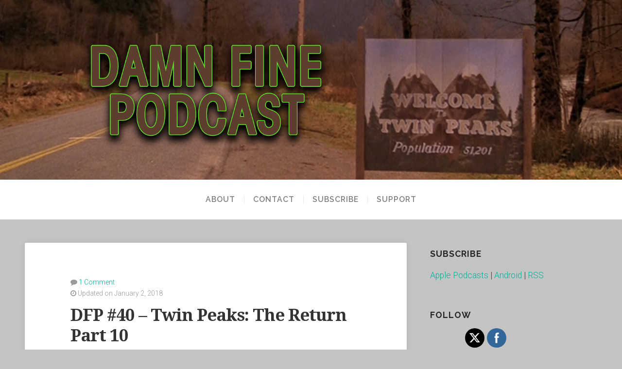

--- FILE ---
content_type: text/html; charset=UTF-8
request_url: https://www.damnfinepodcast.com/category/episode/page/2/
body_size: 10638
content:
<!DOCTYPE html>

<html class="no-js" lang="en-US" xmlns:og="http://ogp.me/ns#" xmlns:fb="http://ogp.me/ns/fb#">

<head>

	<meta charset="UTF-8">
	<meta name="viewport" content="width=device-width, initial-scale=1">

	<link rel="profile" href="http://gmpg.org/xfn/11">
	<link rel="pingback" href="https://www.damnfinepodcast.com/xmlrpc.php">

	<title>Episode &#8211; Page 2 &#8211; Damn Fine Podcast &#8211; A Twin Peaks Podcast</title>
<meta name='robots' content='max-image-preview:large' />
	<style>img:is([sizes="auto" i], [sizes^="auto," i]) { contain-intrinsic-size: 3000px 1500px }</style>
	<link rel='dns-prefetch' href='//fonts.googleapis.com' />
<link rel="alternate" type="application/rss+xml" title="Damn Fine Podcast - A Twin Peaks Podcast &raquo; Feed" href="https://www.damnfinepodcast.com/feed/" />
<link rel="alternate" type="application/rss+xml" title="Damn Fine Podcast - A Twin Peaks Podcast &raquo; Comments Feed" href="https://www.damnfinepodcast.com/comments/feed/" />
<link rel="alternate" type="application/rss+xml" title="Damn Fine Podcast - A Twin Peaks Podcast &raquo; Episode Category Feed" href="https://www.damnfinepodcast.com/category/episode/feed/" />
<script type="text/javascript">
/* <![CDATA[ */
window._wpemojiSettings = {"baseUrl":"https:\/\/s.w.org\/images\/core\/emoji\/16.0.1\/72x72\/","ext":".png","svgUrl":"https:\/\/s.w.org\/images\/core\/emoji\/16.0.1\/svg\/","svgExt":".svg","source":{"concatemoji":"https:\/\/www.damnfinepodcast.com\/wp-includes\/js\/wp-emoji-release.min.js?ver=6.8.3"}};
/*! This file is auto-generated */
!function(s,n){var o,i,e;function c(e){try{var t={supportTests:e,timestamp:(new Date).valueOf()};sessionStorage.setItem(o,JSON.stringify(t))}catch(e){}}function p(e,t,n){e.clearRect(0,0,e.canvas.width,e.canvas.height),e.fillText(t,0,0);var t=new Uint32Array(e.getImageData(0,0,e.canvas.width,e.canvas.height).data),a=(e.clearRect(0,0,e.canvas.width,e.canvas.height),e.fillText(n,0,0),new Uint32Array(e.getImageData(0,0,e.canvas.width,e.canvas.height).data));return t.every(function(e,t){return e===a[t]})}function u(e,t){e.clearRect(0,0,e.canvas.width,e.canvas.height),e.fillText(t,0,0);for(var n=e.getImageData(16,16,1,1),a=0;a<n.data.length;a++)if(0!==n.data[a])return!1;return!0}function f(e,t,n,a){switch(t){case"flag":return n(e,"\ud83c\udff3\ufe0f\u200d\u26a7\ufe0f","\ud83c\udff3\ufe0f\u200b\u26a7\ufe0f")?!1:!n(e,"\ud83c\udde8\ud83c\uddf6","\ud83c\udde8\u200b\ud83c\uddf6")&&!n(e,"\ud83c\udff4\udb40\udc67\udb40\udc62\udb40\udc65\udb40\udc6e\udb40\udc67\udb40\udc7f","\ud83c\udff4\u200b\udb40\udc67\u200b\udb40\udc62\u200b\udb40\udc65\u200b\udb40\udc6e\u200b\udb40\udc67\u200b\udb40\udc7f");case"emoji":return!a(e,"\ud83e\udedf")}return!1}function g(e,t,n,a){var r="undefined"!=typeof WorkerGlobalScope&&self instanceof WorkerGlobalScope?new OffscreenCanvas(300,150):s.createElement("canvas"),o=r.getContext("2d",{willReadFrequently:!0}),i=(o.textBaseline="top",o.font="600 32px Arial",{});return e.forEach(function(e){i[e]=t(o,e,n,a)}),i}function t(e){var t=s.createElement("script");t.src=e,t.defer=!0,s.head.appendChild(t)}"undefined"!=typeof Promise&&(o="wpEmojiSettingsSupports",i=["flag","emoji"],n.supports={everything:!0,everythingExceptFlag:!0},e=new Promise(function(e){s.addEventListener("DOMContentLoaded",e,{once:!0})}),new Promise(function(t){var n=function(){try{var e=JSON.parse(sessionStorage.getItem(o));if("object"==typeof e&&"number"==typeof e.timestamp&&(new Date).valueOf()<e.timestamp+604800&&"object"==typeof e.supportTests)return e.supportTests}catch(e){}return null}();if(!n){if("undefined"!=typeof Worker&&"undefined"!=typeof OffscreenCanvas&&"undefined"!=typeof URL&&URL.createObjectURL&&"undefined"!=typeof Blob)try{var e="postMessage("+g.toString()+"("+[JSON.stringify(i),f.toString(),p.toString(),u.toString()].join(",")+"));",a=new Blob([e],{type:"text/javascript"}),r=new Worker(URL.createObjectURL(a),{name:"wpTestEmojiSupports"});return void(r.onmessage=function(e){c(n=e.data),r.terminate(),t(n)})}catch(e){}c(n=g(i,f,p,u))}t(n)}).then(function(e){for(var t in e)n.supports[t]=e[t],n.supports.everything=n.supports.everything&&n.supports[t],"flag"!==t&&(n.supports.everythingExceptFlag=n.supports.everythingExceptFlag&&n.supports[t]);n.supports.everythingExceptFlag=n.supports.everythingExceptFlag&&!n.supports.flag,n.DOMReady=!1,n.readyCallback=function(){n.DOMReady=!0}}).then(function(){return e}).then(function(){var e;n.supports.everything||(n.readyCallback(),(e=n.source||{}).concatemoji?t(e.concatemoji):e.wpemoji&&e.twemoji&&(t(e.twemoji),t(e.wpemoji)))}))}((window,document),window._wpemojiSettings);
/* ]]> */
</script>
<style id='wp-emoji-styles-inline-css' type='text/css'>

	img.wp-smiley, img.emoji {
		display: inline !important;
		border: none !important;
		box-shadow: none !important;
		height: 1em !important;
		width: 1em !important;
		margin: 0 0.07em !important;
		vertical-align: -0.1em !important;
		background: none !important;
		padding: 0 !important;
	}
</style>
<link rel='stylesheet' id='wp-block-library-css' href='https://www.damnfinepodcast.com/wp-includes/css/dist/block-library/style.min.css?ver=6.8.3' type='text/css' media='all' />
<style id='classic-theme-styles-inline-css' type='text/css'>
/*! This file is auto-generated */
.wp-block-button__link{color:#fff;background-color:#32373c;border-radius:9999px;box-shadow:none;text-decoration:none;padding:calc(.667em + 2px) calc(1.333em + 2px);font-size:1.125em}.wp-block-file__button{background:#32373c;color:#fff;text-decoration:none}
</style>
<style id='global-styles-inline-css' type='text/css'>
:root{--wp--preset--aspect-ratio--square: 1;--wp--preset--aspect-ratio--4-3: 4/3;--wp--preset--aspect-ratio--3-4: 3/4;--wp--preset--aspect-ratio--3-2: 3/2;--wp--preset--aspect-ratio--2-3: 2/3;--wp--preset--aspect-ratio--16-9: 16/9;--wp--preset--aspect-ratio--9-16: 9/16;--wp--preset--color--black: #000000;--wp--preset--color--cyan-bluish-gray: #abb8c3;--wp--preset--color--white: #ffffff;--wp--preset--color--pale-pink: #f78da7;--wp--preset--color--vivid-red: #cf2e2e;--wp--preset--color--luminous-vivid-orange: #ff6900;--wp--preset--color--luminous-vivid-amber: #fcb900;--wp--preset--color--light-green-cyan: #7bdcb5;--wp--preset--color--vivid-green-cyan: #00d084;--wp--preset--color--pale-cyan-blue: #8ed1fc;--wp--preset--color--vivid-cyan-blue: #0693e3;--wp--preset--color--vivid-purple: #9b51e0;--wp--preset--gradient--vivid-cyan-blue-to-vivid-purple: linear-gradient(135deg,rgba(6,147,227,1) 0%,rgb(155,81,224) 100%);--wp--preset--gradient--light-green-cyan-to-vivid-green-cyan: linear-gradient(135deg,rgb(122,220,180) 0%,rgb(0,208,130) 100%);--wp--preset--gradient--luminous-vivid-amber-to-luminous-vivid-orange: linear-gradient(135deg,rgba(252,185,0,1) 0%,rgba(255,105,0,1) 100%);--wp--preset--gradient--luminous-vivid-orange-to-vivid-red: linear-gradient(135deg,rgba(255,105,0,1) 0%,rgb(207,46,46) 100%);--wp--preset--gradient--very-light-gray-to-cyan-bluish-gray: linear-gradient(135deg,rgb(238,238,238) 0%,rgb(169,184,195) 100%);--wp--preset--gradient--cool-to-warm-spectrum: linear-gradient(135deg,rgb(74,234,220) 0%,rgb(151,120,209) 20%,rgb(207,42,186) 40%,rgb(238,44,130) 60%,rgb(251,105,98) 80%,rgb(254,248,76) 100%);--wp--preset--gradient--blush-light-purple: linear-gradient(135deg,rgb(255,206,236) 0%,rgb(152,150,240) 100%);--wp--preset--gradient--blush-bordeaux: linear-gradient(135deg,rgb(254,205,165) 0%,rgb(254,45,45) 50%,rgb(107,0,62) 100%);--wp--preset--gradient--luminous-dusk: linear-gradient(135deg,rgb(255,203,112) 0%,rgb(199,81,192) 50%,rgb(65,88,208) 100%);--wp--preset--gradient--pale-ocean: linear-gradient(135deg,rgb(255,245,203) 0%,rgb(182,227,212) 50%,rgb(51,167,181) 100%);--wp--preset--gradient--electric-grass: linear-gradient(135deg,rgb(202,248,128) 0%,rgb(113,206,126) 100%);--wp--preset--gradient--midnight: linear-gradient(135deg,rgb(2,3,129) 0%,rgb(40,116,252) 100%);--wp--preset--font-size--small: 13px;--wp--preset--font-size--medium: 20px;--wp--preset--font-size--large: 36px;--wp--preset--font-size--x-large: 42px;--wp--preset--spacing--20: 0.44rem;--wp--preset--spacing--30: 0.67rem;--wp--preset--spacing--40: 1rem;--wp--preset--spacing--50: 1.5rem;--wp--preset--spacing--60: 2.25rem;--wp--preset--spacing--70: 3.38rem;--wp--preset--spacing--80: 5.06rem;--wp--preset--shadow--natural: 6px 6px 9px rgba(0, 0, 0, 0.2);--wp--preset--shadow--deep: 12px 12px 50px rgba(0, 0, 0, 0.4);--wp--preset--shadow--sharp: 6px 6px 0px rgba(0, 0, 0, 0.2);--wp--preset--shadow--outlined: 6px 6px 0px -3px rgba(255, 255, 255, 1), 6px 6px rgba(0, 0, 0, 1);--wp--preset--shadow--crisp: 6px 6px 0px rgba(0, 0, 0, 1);}:where(.is-layout-flex){gap: 0.5em;}:where(.is-layout-grid){gap: 0.5em;}body .is-layout-flex{display: flex;}.is-layout-flex{flex-wrap: wrap;align-items: center;}.is-layout-flex > :is(*, div){margin: 0;}body .is-layout-grid{display: grid;}.is-layout-grid > :is(*, div){margin: 0;}:where(.wp-block-columns.is-layout-flex){gap: 2em;}:where(.wp-block-columns.is-layout-grid){gap: 2em;}:where(.wp-block-post-template.is-layout-flex){gap: 1.25em;}:where(.wp-block-post-template.is-layout-grid){gap: 1.25em;}.has-black-color{color: var(--wp--preset--color--black) !important;}.has-cyan-bluish-gray-color{color: var(--wp--preset--color--cyan-bluish-gray) !important;}.has-white-color{color: var(--wp--preset--color--white) !important;}.has-pale-pink-color{color: var(--wp--preset--color--pale-pink) !important;}.has-vivid-red-color{color: var(--wp--preset--color--vivid-red) !important;}.has-luminous-vivid-orange-color{color: var(--wp--preset--color--luminous-vivid-orange) !important;}.has-luminous-vivid-amber-color{color: var(--wp--preset--color--luminous-vivid-amber) !important;}.has-light-green-cyan-color{color: var(--wp--preset--color--light-green-cyan) !important;}.has-vivid-green-cyan-color{color: var(--wp--preset--color--vivid-green-cyan) !important;}.has-pale-cyan-blue-color{color: var(--wp--preset--color--pale-cyan-blue) !important;}.has-vivid-cyan-blue-color{color: var(--wp--preset--color--vivid-cyan-blue) !important;}.has-vivid-purple-color{color: var(--wp--preset--color--vivid-purple) !important;}.has-black-background-color{background-color: var(--wp--preset--color--black) !important;}.has-cyan-bluish-gray-background-color{background-color: var(--wp--preset--color--cyan-bluish-gray) !important;}.has-white-background-color{background-color: var(--wp--preset--color--white) !important;}.has-pale-pink-background-color{background-color: var(--wp--preset--color--pale-pink) !important;}.has-vivid-red-background-color{background-color: var(--wp--preset--color--vivid-red) !important;}.has-luminous-vivid-orange-background-color{background-color: var(--wp--preset--color--luminous-vivid-orange) !important;}.has-luminous-vivid-amber-background-color{background-color: var(--wp--preset--color--luminous-vivid-amber) !important;}.has-light-green-cyan-background-color{background-color: var(--wp--preset--color--light-green-cyan) !important;}.has-vivid-green-cyan-background-color{background-color: var(--wp--preset--color--vivid-green-cyan) !important;}.has-pale-cyan-blue-background-color{background-color: var(--wp--preset--color--pale-cyan-blue) !important;}.has-vivid-cyan-blue-background-color{background-color: var(--wp--preset--color--vivid-cyan-blue) !important;}.has-vivid-purple-background-color{background-color: var(--wp--preset--color--vivid-purple) !important;}.has-black-border-color{border-color: var(--wp--preset--color--black) !important;}.has-cyan-bluish-gray-border-color{border-color: var(--wp--preset--color--cyan-bluish-gray) !important;}.has-white-border-color{border-color: var(--wp--preset--color--white) !important;}.has-pale-pink-border-color{border-color: var(--wp--preset--color--pale-pink) !important;}.has-vivid-red-border-color{border-color: var(--wp--preset--color--vivid-red) !important;}.has-luminous-vivid-orange-border-color{border-color: var(--wp--preset--color--luminous-vivid-orange) !important;}.has-luminous-vivid-amber-border-color{border-color: var(--wp--preset--color--luminous-vivid-amber) !important;}.has-light-green-cyan-border-color{border-color: var(--wp--preset--color--light-green-cyan) !important;}.has-vivid-green-cyan-border-color{border-color: var(--wp--preset--color--vivid-green-cyan) !important;}.has-pale-cyan-blue-border-color{border-color: var(--wp--preset--color--pale-cyan-blue) !important;}.has-vivid-cyan-blue-border-color{border-color: var(--wp--preset--color--vivid-cyan-blue) !important;}.has-vivid-purple-border-color{border-color: var(--wp--preset--color--vivid-purple) !important;}.has-vivid-cyan-blue-to-vivid-purple-gradient-background{background: var(--wp--preset--gradient--vivid-cyan-blue-to-vivid-purple) !important;}.has-light-green-cyan-to-vivid-green-cyan-gradient-background{background: var(--wp--preset--gradient--light-green-cyan-to-vivid-green-cyan) !important;}.has-luminous-vivid-amber-to-luminous-vivid-orange-gradient-background{background: var(--wp--preset--gradient--luminous-vivid-amber-to-luminous-vivid-orange) !important;}.has-luminous-vivid-orange-to-vivid-red-gradient-background{background: var(--wp--preset--gradient--luminous-vivid-orange-to-vivid-red) !important;}.has-very-light-gray-to-cyan-bluish-gray-gradient-background{background: var(--wp--preset--gradient--very-light-gray-to-cyan-bluish-gray) !important;}.has-cool-to-warm-spectrum-gradient-background{background: var(--wp--preset--gradient--cool-to-warm-spectrum) !important;}.has-blush-light-purple-gradient-background{background: var(--wp--preset--gradient--blush-light-purple) !important;}.has-blush-bordeaux-gradient-background{background: var(--wp--preset--gradient--blush-bordeaux) !important;}.has-luminous-dusk-gradient-background{background: var(--wp--preset--gradient--luminous-dusk) !important;}.has-pale-ocean-gradient-background{background: var(--wp--preset--gradient--pale-ocean) !important;}.has-electric-grass-gradient-background{background: var(--wp--preset--gradient--electric-grass) !important;}.has-midnight-gradient-background{background: var(--wp--preset--gradient--midnight) !important;}.has-small-font-size{font-size: var(--wp--preset--font-size--small) !important;}.has-medium-font-size{font-size: var(--wp--preset--font-size--medium) !important;}.has-large-font-size{font-size: var(--wp--preset--font-size--large) !important;}.has-x-large-font-size{font-size: var(--wp--preset--font-size--x-large) !important;}
:where(.wp-block-post-template.is-layout-flex){gap: 1.25em;}:where(.wp-block-post-template.is-layout-grid){gap: 1.25em;}
:where(.wp-block-columns.is-layout-flex){gap: 2em;}:where(.wp-block-columns.is-layout-grid){gap: 2em;}
:root :where(.wp-block-pullquote){font-size: 1.5em;line-height: 1.6;}
</style>
<link rel='stylesheet' id='organic-widgets-css' href='https://www.damnfinepodcast.com/wp-content/plugins/organic-customizer-widgets/public/css/organic-widgets-public.css?ver=1.4.17' type='text/css' media='all' />
<link rel='stylesheet' id='SFSIPLUSmainCss-css' href='https://www.damnfinepodcast.com/wp-content/plugins/ultimate-social-media-plus/css/sfsi-style.css?ver=3.7.1' type='text/css' media='all' />
<link rel='stylesheet' id='swell-lite-style-css' href='https://www.damnfinepodcast.com/wp-content/themes/swell-lite/style.css?ver=6.8.3' type='text/css' media='all' />
<link rel='stylesheet' id='swell-lite-style-mobile-css' href='https://www.damnfinepodcast.com/wp-content/themes/swell-lite/css/style-mobile.css?ver=1.0' type='text/css' media='all' />
<link rel='stylesheet' id='font-awesome-css' href='https://www.damnfinepodcast.com/wp-content/themes/swell-lite/css/font-awesome.css?ver=1.0' type='text/css' media='all' />
<link rel='stylesheet' id='swell-fonts-css' href='//fonts.googleapis.com/css?family=Raleway%3A400%2C200%2C300%2C800%2C700%2C500%2C600%2C900%2C100%7CRoboto%3A400%2C100italic%2C100%2C300%2C300italic%2C400italic%2C500%2C500italic%2C700%2C700italic%2C900%2C900italic%7COpen+Sans%3A400%2C300%2C600%2C700%2C800%2C800italic%2C700italic%2C600italic%2C400italic%2C300italic%7CMontserrat%3A400%2C700%7CDroid+Serif%3A400%2C400italic%2C700%2C700italic&#038;subset=latin%2Clatin-ext' type='text/css' media='all' />
<style id='akismet-widget-style-inline-css' type='text/css'>

			.a-stats {
				--akismet-color-mid-green: #357b49;
				--akismet-color-white: #fff;
				--akismet-color-light-grey: #f6f7f7;

				max-width: 350px;
				width: auto;
			}

			.a-stats * {
				all: unset;
				box-sizing: border-box;
			}

			.a-stats strong {
				font-weight: 600;
			}

			.a-stats a.a-stats__link,
			.a-stats a.a-stats__link:visited,
			.a-stats a.a-stats__link:active {
				background: var(--akismet-color-mid-green);
				border: none;
				box-shadow: none;
				border-radius: 8px;
				color: var(--akismet-color-white);
				cursor: pointer;
				display: block;
				font-family: -apple-system, BlinkMacSystemFont, 'Segoe UI', 'Roboto', 'Oxygen-Sans', 'Ubuntu', 'Cantarell', 'Helvetica Neue', sans-serif;
				font-weight: 500;
				padding: 12px;
				text-align: center;
				text-decoration: none;
				transition: all 0.2s ease;
			}

			/* Extra specificity to deal with TwentyTwentyOne focus style */
			.widget .a-stats a.a-stats__link:focus {
				background: var(--akismet-color-mid-green);
				color: var(--akismet-color-white);
				text-decoration: none;
			}

			.a-stats a.a-stats__link:hover {
				filter: brightness(110%);
				box-shadow: 0 4px 12px rgba(0, 0, 0, 0.06), 0 0 2px rgba(0, 0, 0, 0.16);
			}

			.a-stats .count {
				color: var(--akismet-color-white);
				display: block;
				font-size: 1.5em;
				line-height: 1.4;
				padding: 0 13px;
				white-space: nowrap;
			}
		
</style>
<link rel='stylesheet' id='organic-widgets-fontawesome-css' href='https://www.damnfinepodcast.com/wp-content/plugins/organic-customizer-widgets/public/css/font-awesome.css?ver=6.8.3' type='text/css' media='all' />
<script type="text/javascript" src="https://www.damnfinepodcast.com/wp-includes/js/jquery/jquery.min.js?ver=3.7.1" id="jquery-core-js"></script>
<script type="text/javascript" src="https://www.damnfinepodcast.com/wp-includes/js/jquery/jquery-migrate.min.js?ver=3.4.1" id="jquery-migrate-js"></script>
<script type="text/javascript" src="https://www.damnfinepodcast.com/wp-content/plugins/organic-customizer-widgets/public/js/organic-widgets-public.js?ver=1.4.17" id="organic-widgets-js"></script>
<script type="text/javascript" src="https://www.damnfinepodcast.com/wp-content/themes/swell-lite/js/jquery.fitvids.js?ver=20130729" id="swell-lite-fitvids-js"></script>
<script type="text/javascript" src="https://www.damnfinepodcast.com/wp-content/themes/swell-lite/js/hoverIntent.js?ver=20130729" id="swell-lite-hover-js"></script>
<script type="text/javascript" src="https://www.damnfinepodcast.com/wp-content/themes/swell-lite/js/superfish.js?ver=20130729" id="swell-lite-superfish-js"></script>
<script type="text/javascript" src="https://www.damnfinepodcast.com/wp-content/plugins/organic-customizer-widgets/public/js/jquery.backgroundbrightness.js?ver=6.8.3" id="organic-widgets-backgroundimagebrightness-js-js"></script>
<link rel="https://api.w.org/" href="https://www.damnfinepodcast.com/wp-json/" /><link rel="alternate" title="JSON" type="application/json" href="https://www.damnfinepodcast.com/wp-json/wp/v2/categories/3" /><link rel="EditURI" type="application/rsd+xml" title="RSD" href="https://www.damnfinepodcast.com/xmlrpc.php?rsd" />
<meta name="generator" content="WordPress 6.8.3" />
	<script>
		window.addEventListener("sfsi_plus_functions_loaded", function() {
			var body = document.getElementsByTagName('body')[0];
			// console.log(body);
			body.classList.add("sfsi_plus_3.53");
		})
		// window.addEventListener('sfsi_plus_functions_loaded',function(e) {
		// 	jQuery("body").addClass("sfsi_plus_3.53")
		// });
		jQuery(document).ready(function(e) {
			jQuery("body").addClass("sfsi_plus_3.53")
		});

		function sfsi_plus_processfurther(ref) {
			var feed_id = '[base64]';
			var feedtype = 8;
			var email = jQuery(ref).find('input[name="email"]').val();
			var filter = /^(([^<>()[\]\\.,;:\s@\"]+(\.[^<>()[\]\\.,;:\s@\"]+)*)|(\".+\"))@((\[[0-9]{1,3}\.[0-9]{1,3}\.[0-9]{1,3}\.[0-9]{1,3}\])|(([a-zA-Z\-0-9]+\.)+[a-zA-Z]{2,}))$/;
			if ((email != "Enter your email") && (filter.test(email))) {
				if (feedtype == "8") {
					var url = "https://api.follow.it/subscription-form/" + feed_id + "/" + feedtype;
					window.open(url, "popupwindow", "scrollbars=yes,width=1080,height=760");
					return true;
				}
			} else {
				alert("Please enter email address");
				jQuery(ref).find('input[name="email"]').focus();
				return false;
			}
		}
	</script>
	<style>
		.sfsi_plus_subscribe_Popinner {
			width: 100% !important;
			height: auto !important;
			border: 1px solid #b5b5b5 !important;
			padding: 18px 0px !important;
			background-color: #ffffff !important;
		}

		.sfsi_plus_subscribe_Popinner form {
			margin: 0 20px !important;
		}

		.sfsi_plus_subscribe_Popinner h5 {
			font-family: Helvetica,Arial,sans-serif !important;

			font-weight: bold !important;
			color: #000000 !important;
			font-size: 16px !important;
			text-align: center !important;
			margin: 0 0 10px !important;
			padding: 0 !important;
		}

		.sfsi_plus_subscription_form_field {
			margin: 5px 0 !important;
			width: 100% !important;
			display: inline-flex;
			display: -webkit-inline-flex;
		}

		.sfsi_plus_subscription_form_field input {
			width: 100% !important;
			padding: 10px 0px !important;
		}

		.sfsi_plus_subscribe_Popinner input[type=email] {
			font-family: Helvetica,Arial,sans-serif !important;

			font-style: normal !important;
			color:  !important;
			font-size: 14px !important;
			text-align: center !important;
		}

		.sfsi_plus_subscribe_Popinner input[type=email]::-webkit-input-placeholder {
			font-family: Helvetica,Arial,sans-serif !important;

			font-style: normal !important;
			color:  !important;
			font-size: 14px !important;
			text-align: center !important;
		}

		.sfsi_plus_subscribe_Popinner input[type=email]:-moz-placeholder {
			/* Firefox 18- */
			font-family: Helvetica,Arial,sans-serif !important;

			font-style: normal !important;
			color:  !important;
			font-size: 14px !important;
			text-align: center !important;
		}

		.sfsi_plus_subscribe_Popinner input[type=email]::-moz-placeholder {
			/* Firefox 19+ */
			font-family: Helvetica,Arial,sans-serif !important;

			font-style: normal !important;
			color:  !important;
			font-size: 14px !important;
			text-align: center !important;
		}

		.sfsi_plus_subscribe_Popinner input[type=email]:-ms-input-placeholder {
			font-family: Helvetica,Arial,sans-serif !important;

			font-style: normal !important;
			color:  !important;
			font-size: 14px !important;
			text-align: center !important;
		}

		.sfsi_plus_subscribe_Popinner input[type=submit] {
			font-family: Helvetica,Arial,sans-serif !important;

			font-weight: bold !important;
			color: #000000 !important;
			font-size: 16px !important;
			text-align: center !important;
			background-color: #dedede !important;
		}
	</style>
	<meta name="follow.[base64]" content="hcJKeC50m8jZVA62ZN9b"/><style type="text/css" id="custom-background-css">
body.custom-background { background-color: #c4c4c4; }
</style>
	<link rel="icon" href="https://www.damnfinepodcast.com/wp-content/uploads/2016/11/cropped-DamnFine_album_art_1-32x32.jpg" sizes="32x32" />
<link rel="icon" href="https://www.damnfinepodcast.com/wp-content/uploads/2016/11/cropped-DamnFine_album_art_1-192x192.jpg" sizes="192x192" />
<link rel="apple-touch-icon" href="https://www.damnfinepodcast.com/wp-content/uploads/2016/11/cropped-DamnFine_album_art_1-180x180.jpg" />
<meta name="msapplication-TileImage" content="https://www.damnfinepodcast.com/wp-content/uploads/2016/11/cropped-DamnFine_album_art_1-270x270.jpg" />

<!-- START - Open Graph and Twitter Card Tags 3.3.5 -->
 <!-- Facebook Open Graph -->
  <meta property="og:locale" content="en_US"/>
  <meta property="og:site_name" content="Damn Fine Podcast - A Twin Peaks Podcast"/>
  <meta property="og:title" content="Episode"/>
  <meta property="og:url" content="https://www.damnfinepodcast.com/category/episode/"/>
  <meta property="og:type" content="article"/>
  <meta property="og:description" content="The hosts are not what they seem"/>
  <meta property="article:publisher" content="https://www.facebook.com/damnfinepodcast/"/>
 <!-- Google+ / Schema.org -->
  <meta itemprop="name" content="Episode"/>
  <meta itemprop="headline" content="Episode"/>
  <meta itemprop="description" content="The hosts are not what they seem"/>
  <!--<meta itemprop="publisher" content="Damn Fine Podcast - A Twin Peaks Podcast"/>--> <!-- To solve: The attribute publisher.itemtype has an invalid value -->
 <!-- Twitter Cards -->
  <meta name="twitter:title" content="Episode"/>
  <meta name="twitter:url" content="https://www.damnfinepodcast.com/category/episode/"/>
  <meta name="twitter:description" content="The hosts are not what they seem"/>
  <meta name="twitter:card" content="summary_large_image"/>
  <meta name="twitter:site" content="@damnfinecast"/>
 <!-- SEO -->
 <!-- Misc. tags -->
 <!-- is_category -->
<!-- END - Open Graph and Twitter Card Tags 3.3.5 -->
	

</head>

<body class="archive paged category category-episode category-3 custom-background paged-2 category-paged-2 wp-theme-swell-lite sfsi_plus_actvite_theme_flat swell-relative-text">

<!-- BEGIN #wrapper -->
<div id="wrapper">

<!-- BEGIN .container -->
<div class="container">


<!-- BEGIN #header -->
<div id="header">

	
		<div id="custom-header" style="background-image: url(https://www.damnfinepodcast.com/wp-content/uploads/2016/11/dfp_webheader.png);">

			

	<h1 id="logo" class="vertical-center text-center">
		<a href="https://www.damnfinepodcast.com/">
			<img src="https://www.damnfinepodcast.com/wp-content/uploads/2016/11/FFFFFF-0.png" alt="" />
			<span class="logo-text">Damn Fine Podcast - A Twin Peaks Podcast</span>
		</a>
	</h1>


			<img class="hide-img" src="https://www.damnfinepodcast.com/wp-content/uploads/2016/11/dfp_webheader.png" height="520" width="1800" alt="Damn Fine Podcast - A Twin Peaks Podcast" />

		</div>

	
<!-- END #header -->
</div>


<!-- BEGIN #navigation -->
<nav id="navigation" class="navigation-main clearfix" role="navigation">

			<button class="menu-toggle"><i class="fa fa-bars"></i></button>
	
	<div class="menu-menu-container"><ul id="menu-menu" class="menu"><li id="menu-item-13" class="menu-item menu-item-type-post_type menu-item-object-page menu-item-13"><a href="https://www.damnfinepodcast.com/about-damn-fine-podcast/">About</a></li>
<li id="menu-item-14" class="menu-item menu-item-type-post_type menu-item-object-page menu-item-14"><a href="https://www.damnfinepodcast.com/contact-damn-fine-podcast/">Contact</a></li>
<li id="menu-item-17" class="menu-item menu-item-type-post_type menu-item-object-page menu-item-17"><a href="https://www.damnfinepodcast.com/subscribe-to-damn-fine-podcast/">Subscribe</a></li>
<li id="menu-item-33" class="menu-item menu-item-type-custom menu-item-object-custom menu-item-33"><a href="http://patreon.com/damnfinepodcast">Support</a></li>
</ul></div>
<!-- END #navigation -->
</nav>


<!-- BEGIN .post class -->
<div class="post-315 post type-post status-publish format-standard hentry category-episode" id="post-315">

	<!-- BEGIN .row -->
	<div class="row">

		<!-- BEGIN .content -->
		<div class="content">

		
			<!-- BEGIN .eleven columns -->
			<div class="eleven columns">

				<!-- BEGIN .postarea -->
				<div class="postarea">

					
<h2 class="headline archive-headline">Category: <span>Episode</span></h2>


<!-- BEGIN .post class -->
<div class="archive-holder shadow radius-full post-315 post type-post status-publish format-standard hentry category-episode" id="post-315">

	
	<!-- BEGIN .article -->
	<div class="article">

					<div class="post-date">
				<p><i class="fa fa-comment"></i> <a href="https://www.damnfinepodcast.com/2017/07/17/dfp-40-twin-peaks-the-return-part-10/#comments">1 Comment</a></p>
				<p><i class="fa fa-clock-o"></i>
											Updated on January 2, 2018									</p>
			</div>
		
		<h2 class="headline small"><a href="https://www.damnfinepodcast.com/2017/07/17/dfp-40-twin-peaks-the-return-part-10/" rel="bookmark">DFP #40 &#8211; Twin Peaks: The Return Part 10</a></h2>

		
		<p>The tension increases as we&#8217;re joined by Rick Remender to parse the violence of Richard Horne, the genius of Dougie, what Gordon saw and how could Laura be the one? MP3 Support us on Patreon patreon.com/damnfinepodcast.</p>

		
			<!-- BEGIN .post-meta -->
			<div class="post-meta radius-full">

				<p><i class="fa fa-bars"></i> Category: <a href="https://www.damnfinepodcast.com/category/episode/" rel="category tag">Episode</a>   </p>

			<!-- END .post-meta -->
			</div>

		
	<!-- END .article -->
	</div>

<!-- END .post class -->
</div>


<!-- BEGIN .post class -->
<div class="archive-holder shadow radius-full post-308 post type-post status-publish format-standard hentry category-episode" id="post-308">

	
	<!-- BEGIN .article -->
	<div class="article">

					<div class="post-date">
				<p><i class="fa fa-comment"></i> <a href="https://www.damnfinepodcast.com/2017/07/10/dfp-39-twin-peaks-the-return-part-9/#comments">Leave a Comment</a></p>
				<p><i class="fa fa-clock-o"></i>
											Updated on July 10, 2017									</p>
			</div>
		
		<h2 class="headline small"><a href="https://www.damnfinepodcast.com/2017/07/10/dfp-39-twin-peaks-the-return-part-9/" rel="bookmark">DFP #39 &#8211; Twin Peaks: The Return Part 9</a></h2>

		
		<p>Twin Peaks returns, in more ways than one as things appear to start tying together. Nicole Spagnuolo joins us to revel in Bobby Briggs&#8217; finest hour and to be repulsed by Chad. MP3 Support us on Patreon patreon.com/damnfinepodcast.</p>

		
			<!-- BEGIN .post-meta -->
			<div class="post-meta radius-full">

				<p><i class="fa fa-bars"></i> Category: <a href="https://www.damnfinepodcast.com/category/episode/" rel="category tag">Episode</a>   </p>

			<!-- END .post-meta -->
			</div>

		
	<!-- END .article -->
	</div>

<!-- END .post class -->
</div>


<!-- BEGIN .post class -->
<div class="archive-holder shadow radius-full post-302 post type-post status-publish format-standard hentry category-episode" id="post-302">

	
	<!-- BEGIN .article -->
	<div class="article">

					<div class="post-date">
				<p><i class="fa fa-comment"></i> <a href="https://www.damnfinepodcast.com/2017/07/03/dfp-38-5-twin-peaks-the-return-inbetween-episodes/#comments">1 Comment</a></p>
				<p><i class="fa fa-clock-o"></i>
											Updated on July 3, 2017									</p>
			</div>
		
		<h2 class="headline small"><a href="https://www.damnfinepodcast.com/2017/07/03/dfp-38-5-twin-peaks-the-return-inbetween-episodes/" rel="bookmark">DFP #38.5 &#8211; Twin Peaks: The Return &#8211; Inbetween Episodes</a></h2>

		
		<p>With no new episode of Twin Peaks this week, we take a time out to chat with Dave Brodbeck and Mallory O&#8217;Meara about the first 8 parts of Twin Peaks: The Return. Let&#8217;s be honest, we mostly talk&#8230; <a class="read-more" href="https://www.damnfinepodcast.com/2017/07/03/dfp-38-5-twin-peaks-the-return-inbetween-episodes/">Read More</a></p>

		
			<!-- BEGIN .post-meta -->
			<div class="post-meta radius-full">

				<p><i class="fa fa-bars"></i> Category: <a href="https://www.damnfinepodcast.com/category/episode/" rel="category tag">Episode</a>   </p>

			<!-- END .post-meta -->
			</div>

		
	<!-- END .article -->
	</div>

<!-- END .post class -->
</div>


<!-- BEGIN .post class -->
<div class="archive-holder shadow radius-full post-294 post type-post status-publish format-standard hentry category-episode" id="post-294">

	
	<!-- BEGIN .article -->
	<div class="article">

					<div class="post-date">
				<p><i class="fa fa-comment"></i> <a href="https://www.damnfinepodcast.com/2017/06/26/dfp-38-twin-peaks-the-return-part-8/#comments">9 Comments</a></p>
				<p><i class="fa fa-clock-o"></i>
											Updated on June 26, 2017									</p>
			</div>
		
		<h2 class="headline small"><a href="https://www.damnfinepodcast.com/2017/06/26/dfp-38-twin-peaks-the-return-part-8/" rel="bookmark">DFP #38 &#8211; Twin Peaks: The Return Part 8</a></h2>

		
		<p>As the credits rolled, we were left wondering&#8230;&#8221;What was THAT?&#8221; Anthony Carboni returns to the show, hoping to talk Dougie but thanks to David Lynch, the conversation takes another, very odd turn. MP3 Support us on Patreon patreon.com/damnfinepodcast.</p>

		
			<!-- BEGIN .post-meta -->
			<div class="post-meta radius-full">

				<p><i class="fa fa-bars"></i> Category: <a href="https://www.damnfinepodcast.com/category/episode/" rel="category tag">Episode</a>   </p>

			<!-- END .post-meta -->
			</div>

		
	<!-- END .article -->
	</div>

<!-- END .post class -->
</div>


<!-- BEGIN .post class -->
<div class="archive-holder shadow radius-full post-288 post type-post status-publish format-standard hentry category-episode" id="post-288">

	
	<!-- BEGIN .article -->
	<div class="article">

					<div class="post-date">
				<p><i class="fa fa-comment"></i> <a href="https://www.damnfinepodcast.com/2017/06/19/dfp-37-twin-peaks-the-return-part-7/#comments">3 Comments</a></p>
				<p><i class="fa fa-clock-o"></i>
											Updated on June 19, 2017									</p>
			</div>
		
		<h2 class="headline small"><a href="https://www.damnfinepodcast.com/2017/06/19/dfp-37-twin-peaks-the-return-part-7/" rel="bookmark">DFP #37 &#8211; Twin Peaks: The Return Part 7</a></h2>

		
		<p>Doc Hayward returns via Skype, plus just the right amount of Dougie, finally, more Diane and a swept up Road House. This part was jam packed and we welcome special guest author Daniel Abraham, one half of James&#8230; <a class="read-more" href="https://www.damnfinepodcast.com/2017/06/19/dfp-37-twin-peaks-the-return-part-7/">Read More</a></p>

		
			<!-- BEGIN .post-meta -->
			<div class="post-meta radius-full">

				<p><i class="fa fa-bars"></i> Category: <a href="https://www.damnfinepodcast.com/category/episode/" rel="category tag">Episode</a>   </p>

			<!-- END .post-meta -->
			</div>

		
	<!-- END .article -->
	</div>

<!-- END .post class -->
</div>


<!-- BEGIN .post class -->
<div class="archive-holder shadow radius-full post-280 post type-post status-publish format-standard hentry category-episode" id="post-280">

	
	<!-- BEGIN .article -->
	<div class="article">

					<div class="post-date">
				<p><i class="fa fa-comment"></i> <a href="https://www.damnfinepodcast.com/2017/06/12/dfp-36-twin-peaks-the-return-part-6/#comments">Leave a Comment</a></p>
				<p><i class="fa fa-clock-o"></i>
											Updated on June 12, 2017									</p>
			</div>
		
		<h2 class="headline small"><a href="https://www.damnfinepodcast.com/2017/06/12/dfp-36-twin-peaks-the-return-part-6/" rel="bookmark">DFP #36 &#8211; Twin Peaks: The Return Part 6</a></h2>

		
		<p>Things slow down, and then pick up in an emotional rollercoaster of an episode. A huge reveal, the plot moves forward and we see the return of Harry Dean Stanton. MP3 Support us on Patreon patreon.com/damnfinepodcast.</p>

		
			<!-- BEGIN .post-meta -->
			<div class="post-meta radius-full">

				<p><i class="fa fa-bars"></i> Category: <a href="https://www.damnfinepodcast.com/category/episode/" rel="category tag">Episode</a>   </p>

			<!-- END .post-meta -->
			</div>

		
	<!-- END .article -->
	</div>

<!-- END .post class -->
</div>


<!-- BEGIN .post class -->
<div class="archive-holder shadow radius-full post-273 post type-post status-publish format-standard hentry category-episode" id="post-273">

	
	<!-- BEGIN .article -->
	<div class="article">

					<div class="post-date">
				<p><i class="fa fa-comment"></i> <a href="https://www.damnfinepodcast.com/2017/06/05/dfp-35-twin-peaks-the-return-part-5/#comments">7 Comments</a></p>
				<p><i class="fa fa-clock-o"></i>
											Updated on June 5, 2017									</p>
			</div>
		
		<h2 class="headline small"><a href="https://www.damnfinepodcast.com/2017/06/05/dfp-35-twin-peaks-the-return-part-5/" rel="bookmark">DFP #35 &#8211; Twin Peaks: The Return Part 5</a></h2>

		
		<p>We tune in for another day in the life of Dougie and a chilling reveal. Mallory O&#8217;Meara joins us again to decipher some of the mysteries in this next part as we scramble to buy one of Dr. Amp&#8217;s&#8230; <a class="read-more" href="https://www.damnfinepodcast.com/2017/06/05/dfp-35-twin-peaks-the-return-part-5/">Read More</a></p>

		
			<!-- BEGIN .post-meta -->
			<div class="post-meta radius-full">

				<p><i class="fa fa-bars"></i> Category: <a href="https://www.damnfinepodcast.com/category/episode/" rel="category tag">Episode</a>   </p>

			<!-- END .post-meta -->
			</div>

		
	<!-- END .article -->
	</div>

<!-- END .post class -->
</div>


<!-- BEGIN .post class -->
<div class="archive-holder shadow radius-full post-265 post type-post status-publish format-standard hentry category-episode" id="post-265">

	
	<!-- BEGIN .article -->
	<div class="article">

					<div class="post-date">
				<p><i class="fa fa-comment"></i> <a href="https://www.damnfinepodcast.com/2017/05/29/dfp-34-twin-peaks-the-return-parts-3-4/#comments">9 Comments</a></p>
				<p><i class="fa fa-clock-o"></i>
											Updated on May 29, 2017									</p>
			</div>
		
		<h2 class="headline small"><a href="https://www.damnfinepodcast.com/2017/05/29/dfp-34-twin-peaks-the-return-parts-3-4/" rel="bookmark">DFP #34 &#8211; Twin Peaks: The Return Parts 3 &#038; 4</a></h2>

		
		<p>Conor Kilpatrick returns to discuss everything we learned in parts 3 and 4 from the Eraserhead like beginning of part 3 to the most amazing Brando tribute yet. Donut disturb while listening! MP3 Support us on Patreon patreon.com/damnfinepodcast.</p>

		
			<!-- BEGIN .post-meta -->
			<div class="post-meta radius-full">

				<p><i class="fa fa-bars"></i> Category: <a href="https://www.damnfinepodcast.com/category/episode/" rel="category tag">Episode</a>   </p>

			<!-- END .post-meta -->
			</div>

		
	<!-- END .article -->
	</div>

<!-- END .post class -->
</div>


<!-- BEGIN .post class -->
<div class="archive-holder shadow radius-full post-259 post type-post status-publish format-standard hentry category-episode" id="post-259">

	
	<!-- BEGIN .article -->
	<div class="article">

					<div class="post-date">
				<p><i class="fa fa-comment"></i> <a href="https://www.damnfinepodcast.com/2017/05/22/dfp-33-twin-peaks-the-return-parts-1-2/#comments">4 Comments</a></p>
				<p><i class="fa fa-clock-o"></i>
											Updated on May 22, 2017									</p>
			</div>
		
		<h2 class="headline small"><a href="https://www.damnfinepodcast.com/2017/05/22/dfp-33-twin-peaks-the-return-parts-1-2/" rel="bookmark">DFP #33 &#8211; Twin Peaks: The Return Parts 1 &#038; 2</a></h2>

		
		<p>The wait is finally over. Twin Peaks, season 3 begins with parts 1 &amp; 2. Hear Tom and Ron&#8217;s immediate reactions as they attempt to make sense of the world of Twin Peaks, 25 years later. MP3 Support&#8230; <a class="read-more" href="https://www.damnfinepodcast.com/2017/05/22/dfp-33-twin-peaks-the-return-parts-1-2/">Read More</a></p>

		
			<!-- BEGIN .post-meta -->
			<div class="post-meta radius-full">

				<p><i class="fa fa-bars"></i> Category: <a href="https://www.damnfinepodcast.com/category/episode/" rel="category tag">Episode</a>   </p>

			<!-- END .post-meta -->
			</div>

		
	<!-- END .article -->
	</div>

<!-- END .post class -->
</div>


<!-- BEGIN .post class -->
<div class="archive-holder shadow radius-full post-256 post type-post status-publish format-standard hentry category-episode" id="post-256">

	
	<!-- BEGIN .article -->
	<div class="article">

					<div class="post-date">
				<p><i class="fa fa-comment"></i> <a href="https://www.damnfinepodcast.com/2017/05/22/dfp-32-books-and-season-3-speculation/#comments">1 Comment</a></p>
				<p><i class="fa fa-clock-o"></i>
											Posted on May 22, 2017									</p>
			</div>
		
		<h2 class="headline small"><a href="https://www.damnfinepodcast.com/2017/05/22/dfp-32-books-and-season-3-speculation/" rel="bookmark">DFP #32 – Books and Season 3 Speculation</a></h2>

		
		<p>Ron and Tom plus special guests discuss the books and other ancillary material in the Twin Peaks universe, and make their best guesses about season 3 *before* it begins. MP3 Support us on Patreon patreon.com/damnfinepodcast.</p>

		
			<!-- BEGIN .post-meta -->
			<div class="post-meta radius-full">

				<p><i class="fa fa-bars"></i> Category: <a href="https://www.damnfinepodcast.com/category/episode/" rel="category tag">Episode</a>   </p>

			<!-- END .post-meta -->
			</div>

		
	<!-- END .article -->
	</div>

<!-- END .post class -->
</div>



	<nav class="navigation pagination" aria-label="Posts pagination">
		<h2 class="screen-reader-text">Posts pagination</h2>
		<div class="nav-links"><a class="prev page-numbers" href="https://www.damnfinepodcast.com/category/episode/"><span class="meta-nav screen-reader-text">Previous Page </span>&laquo;</a>
<a class="page-numbers" href="https://www.damnfinepodcast.com/category/episode/">1</a>
<span aria-current="page" class="page-numbers current">2</span>
<a class="page-numbers" href="https://www.damnfinepodcast.com/category/episode/page/3/">3</a>
<span class="page-numbers dots">&hellip;</span>
<a class="page-numbers" href="https://www.damnfinepodcast.com/category/episode/page/6/">6</a>
<a class="next page-numbers" href="https://www.damnfinepodcast.com/category/episode/page/3/"><span class="meta-nav screen-reader-text">Next Page </span>&raquo;</a></div>
	</nav>

				<!-- END .postarea -->
				</div>

			<!-- END .eleven columns -->
			</div>

			<!-- BEGIN .five columns -->
			<div class="five columns">

				

	<div class="sidebar">
		<div id="text-5" class="widget widget_text"><h6 class="title">SUBSCRIBE</h6>			<div class="textwidget"><p><a href="https://itunes.apple.com/us/podcast/damn-fine-podcast/id1179528852?mt=2">Apple Podcasts</a> | <a href="http://subscribeonandroid.com/feeds.feedburner.com/damnfinepodcast/qpYn">Android</a> | <a href="http://feeds.feedburner.com/damnfinepodcast/qpYn">RSS</a></p>
</div>
		</div><div id="sfsi-plus-widget-4" class="widget sfsi_plus"><h6 class="title">FOLLOW</h6>            <div class="sfsi_plus_widget" data-position="widget">
                <div id='sfsi_plus_wDiv'></div>
                        <script>
            window.addEventListener('sfsi_plus_functions_loaded', function () {
                if (typeof sfsi_plus_widget_set == 'function') {
                    sfsi_plus_widget_set();
                }
            })
        </script>
    <div class="sfsiplus_norm_row sfsi_plus_wDiv"  style="width:225px;position:absolute;;text-align:center"><div style='width:40px; height:auto;margin-left:5px;margin-bottom:5px;' class='sfsi_plus_wicons shuffeldiv1 '><div class='sfsiplus_inerCnt'><a class='sficn1' data-effect='' target='_blank'  href='http://twitter.com/damnfinecast'  style='width:40px; height:40px;opacity:1;background:#000000;' ><img alt='Twitter' title='Twitter' src='https://www.damnfinepodcast.com/wp-content/plugins/ultimate-social-media-plus/images/icons_theme/flat/flat_twitter.png' width='40' height='40' style='' class='sfcm sfsi_wicon sfsiplusid_round_icon_twitter' data-effect=''  /></a></div></div><div style='width:40px; height:auto;margin-left:5px;margin-bottom:5px;' class='sfsi_plus_wicons shuffeldiv1 '><div class='sfsiplus_inerCnt'><a class='sficn1' data-effect='' target='_blank'  href='https://facebook.com/damnfinepodcast'  style='width:40px; height:40px;opacity:1;background:#336699;' ><img alt='Facebook' title='Facebook' src='https://www.damnfinepodcast.com/wp-content/plugins/ultimate-social-media-plus/images/icons_theme/flat/flat_fb.png' width='40' height='40' style='' class='sfcm sfsi_wicon sfsiplusid_round_icon_facebook' data-effect=''  /></a></div></div></div ><div id="sfsi_holder" class="sfsi_plus_holders" style="position: relative; float: left;width:100%;z-index:-1;"></div ><script></script>                <div style="clear: both;"></div>
            </div>
            </div>	</div>


			<!-- END .five columns -->
			</div>

		
		<!-- END .content -->
		</div>

	<!-- END .row -->
	</div>

<!-- END .post class -->
</div>


<!-- END .container -->
</div>

<!-- BEGIN .footer -->
<div class="footer">

	
	<!-- BEGIN .row -->
	<div class="row">

		<!-- BEGIN .footer-information -->
		<div class="footer-information">

			<!-- BEGIN .content -->
			<div class="content">

				<div class="align-left">

					<p>Copyright &copy; 2025 &middot; All Rights Reserved &middot; Damn Fine Podcast &#8211; A Twin Peaks Podcast</p>

					<p>Swell Lite from <a href="https://organicthemes.com" target="_blank">Organic Themes</a> &middot; <a href="https://www.damnfinepodcast.com/feed/">RSS Feed</a> &middot; <a href="https://www.damnfinepodcast.com/wp-login.php">Log in</a></p>

				</div>

				
			<!-- END .content -->
			</div>

		<!-- END .footer-information -->
		</div>

	<!-- END .row -->
	</div>

<!-- END .footer -->
</div>

<!-- END #wrapper -->
</div>

<script type="speculationrules">
{"prefetch":[{"source":"document","where":{"and":[{"href_matches":"\/*"},{"not":{"href_matches":["\/wp-*.php","\/wp-admin\/*","\/wp-content\/uploads\/*","\/wp-content\/*","\/wp-content\/plugins\/*","\/wp-content\/themes\/swell-lite\/*","\/*\\?(.+)"]}},{"not":{"selector_matches":"a[rel~=\"nofollow\"]"}},{"not":{"selector_matches":".no-prefetch, .no-prefetch a"}}]},"eagerness":"conservative"}]}
</script>
<script>
	window.addEventListener('sfsi_plus_functions_loaded', function() {
		if (typeof sfsi_plus_responsive_toggle == 'function') {
			sfsi_plus_responsive_toggle(0);
			// console.log('sfsi_plus_responsive_toggle');
		}
	})
</script>

<script type="text/javascript" src="https://www.damnfinepodcast.com/wp-includes/js/jquery/ui/core.min.js?ver=1.13.3" id="jquery-ui-core-js"></script>
<script type="text/javascript" src="https://www.damnfinepodcast.com/wp-content/plugins/ultimate-social-media-plus/js/shuffle/modernizr.custom.min.js?ver=6.8.3" id="SFSIPLUSjqueryModernizr-js"></script>
<script type="text/javascript" id="SFSIPLUSCustomJs-js-extra">
/* <![CDATA[ */
var sfsi_plus_ajax_object = {"ajax_url":"https:\/\/www.damnfinepodcast.com\/wp-admin\/admin-ajax.php","plugin_url":"https:\/\/www.damnfinepodcast.com\/wp-content\/plugins\/ultimate-social-media-plus\/","rest_url":"https:\/\/www.damnfinepodcast.com\/wp-json\/"};
var sfsi_plus_links = {"admin_url":"https:\/\/www.damnfinepodcast.com\/wp-admin\/","plugin_dir_url":"https:\/\/www.damnfinepodcast.com\/wp-content\/plugins\/ultimate-social-media-plus\/","rest_url":"https:\/\/www.damnfinepodcast.com\/wp-json\/","pretty_perma":"yes"};
/* ]]> */
</script>
<script type="text/javascript" src="https://www.damnfinepodcast.com/wp-content/plugins/ultimate-social-media-plus/js/custom.js?ver=3.7.1" id="SFSIPLUSCustomJs-js"></script>
<script type="text/javascript" src="https://www.damnfinepodcast.com/wp-content/themes/swell-lite/js/jquery.custom.js?ver=20130729" id="swell-lite-custom-js"></script>
<script type="text/javascript" src="https://www.damnfinepodcast.com/wp-content/themes/swell-lite/js/navigation.js?ver=20130729" id="swell-navigation-js"></script>
<script type="text/javascript" src="https://www.damnfinepodcast.com/wp-includes/js/imagesloaded.min.js?ver=5.0.0" id="imagesloaded-js"></script>
<script type="text/javascript" src="https://www.damnfinepodcast.com/wp-includes/js/masonry.min.js?ver=4.2.2" id="masonry-js"></script>
<script type="text/javascript" src="https://www.damnfinepodcast.com/wp-content/plugins/organic-customizer-widgets/public/js/masonry-setup.js?ver=1.0" id="organic-widgets-masonry-js"></script>

</body>
</html>
